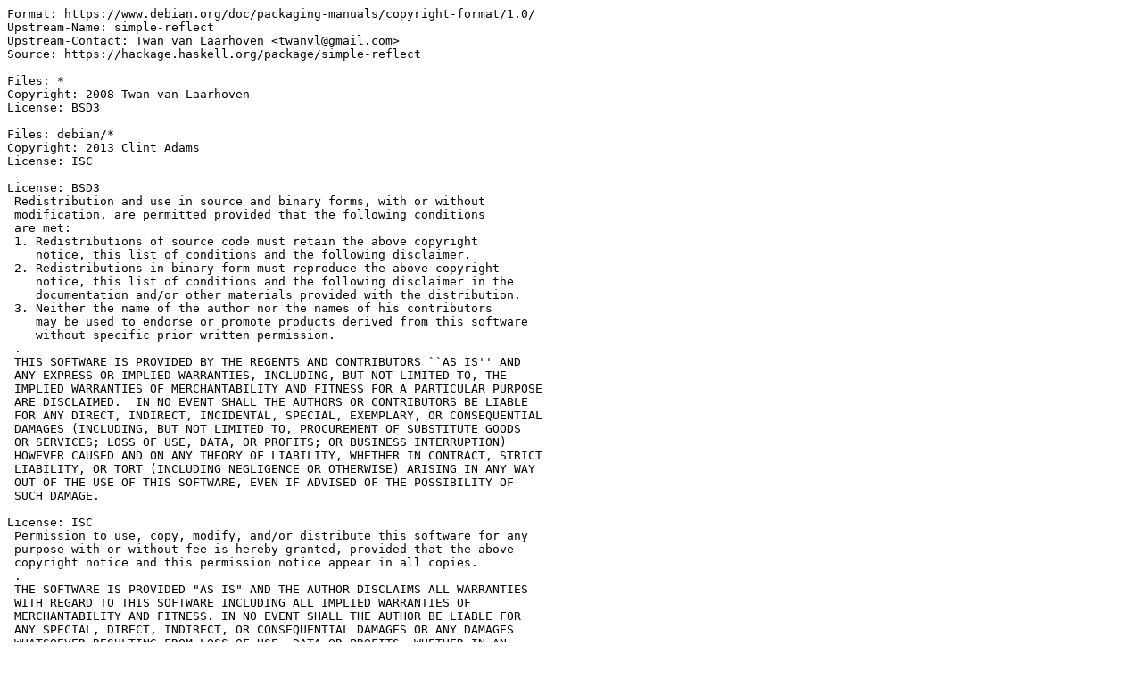

--- FILE ---
content_type: text/plain; charset=utf-8
request_url: https://tracker.debian.org/media/packages/h/haskell-simple-reflect/copyright-0.3.3-3
body_size: 967
content:
Format: https://www.debian.org/doc/packaging-manuals/copyright-format/1.0/
Upstream-Name: simple-reflect
Upstream-Contact: Twan van Laarhoven <twanvl@gmail.com>
Source: https://hackage.haskell.org/package/simple-reflect

Files: *
Copyright: 2008 Twan van Laarhoven
License: BSD3

Files: debian/*
Copyright: 2013 Clint Adams
License: ISC

License: BSD3
 Redistribution and use in source and binary forms, with or without
 modification, are permitted provided that the following conditions
 are met:
 1. Redistributions of source code must retain the above copyright
    notice, this list of conditions and the following disclaimer.
 2. Redistributions in binary form must reproduce the above copyright
    notice, this list of conditions and the following disclaimer in the
    documentation and/or other materials provided with the distribution.
 3. Neither the name of the author nor the names of his contributors
    may be used to endorse or promote products derived from this software
    without specific prior written permission.
 .
 THIS SOFTWARE IS PROVIDED BY THE REGENTS AND CONTRIBUTORS ``AS IS'' AND
 ANY EXPRESS OR IMPLIED WARRANTIES, INCLUDING, BUT NOT LIMITED TO, THE
 IMPLIED WARRANTIES OF MERCHANTABILITY AND FITNESS FOR A PARTICULAR PURPOSE
 ARE DISCLAIMED.  IN NO EVENT SHALL THE AUTHORS OR CONTRIBUTORS BE LIABLE
 FOR ANY DIRECT, INDIRECT, INCIDENTAL, SPECIAL, EXEMPLARY, OR CONSEQUENTIAL
 DAMAGES (INCLUDING, BUT NOT LIMITED TO, PROCUREMENT OF SUBSTITUTE GOODS
 OR SERVICES; LOSS OF USE, DATA, OR PROFITS; OR BUSINESS INTERRUPTION)
 HOWEVER CAUSED AND ON ANY THEORY OF LIABILITY, WHETHER IN CONTRACT, STRICT
 LIABILITY, OR TORT (INCLUDING NEGLIGENCE OR OTHERWISE) ARISING IN ANY WAY
 OUT OF THE USE OF THIS SOFTWARE, EVEN IF ADVISED OF THE POSSIBILITY OF
 SUCH DAMAGE.

License: ISC
 Permission to use, copy, modify, and/or distribute this software for any
 purpose with or without fee is hereby granted, provided that the above
 copyright notice and this permission notice appear in all copies.
 .
 THE SOFTWARE IS PROVIDED "AS IS" AND THE AUTHOR DISCLAIMS ALL WARRANTIES
 WITH REGARD TO THIS SOFTWARE INCLUDING ALL IMPLIED WARRANTIES OF
 MERCHANTABILITY AND FITNESS. IN NO EVENT SHALL THE AUTHOR BE LIABLE FOR
 ANY SPECIAL, DIRECT, INDIRECT, OR CONSEQUENTIAL DAMAGES OR ANY DAMAGES
 WHATSOEVER RESULTING FROM LOSS OF USE, DATA OR PROFITS, WHETHER IN AN
 ACTION OF CONTRACT, NEGLIGENCE OR OTHER TORTIOUS ACTION, ARISING OUT OF
 OR IN CONNECTION WITH THE USE OR PERFORMANCE OF THIS SOFTWARE.
